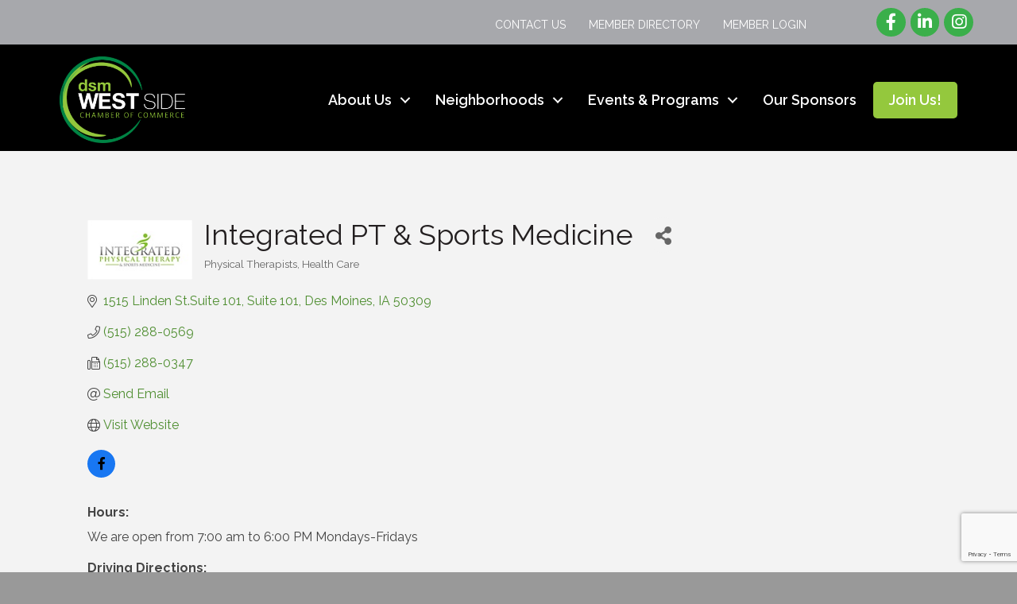

--- FILE ---
content_type: text/html; charset=utf-8
request_url: https://www.google.com/recaptcha/enterprise/anchor?ar=1&k=6LfI_T8rAAAAAMkWHrLP_GfSf3tLy9tKa839wcWa&co=aHR0cHM6Ly9tZW1iZXJzLmRzbXdlc3RzaWRlLm9yZzo0NDM.&hl=en&v=N67nZn4AqZkNcbeMu4prBgzg&size=invisible&anchor-ms=20000&execute-ms=30000&cb=2sjnxii4yrmv
body_size: 48694
content:
<!DOCTYPE HTML><html dir="ltr" lang="en"><head><meta http-equiv="Content-Type" content="text/html; charset=UTF-8">
<meta http-equiv="X-UA-Compatible" content="IE=edge">
<title>reCAPTCHA</title>
<style type="text/css">
/* cyrillic-ext */
@font-face {
  font-family: 'Roboto';
  font-style: normal;
  font-weight: 400;
  font-stretch: 100%;
  src: url(//fonts.gstatic.com/s/roboto/v48/KFO7CnqEu92Fr1ME7kSn66aGLdTylUAMa3GUBHMdazTgWw.woff2) format('woff2');
  unicode-range: U+0460-052F, U+1C80-1C8A, U+20B4, U+2DE0-2DFF, U+A640-A69F, U+FE2E-FE2F;
}
/* cyrillic */
@font-face {
  font-family: 'Roboto';
  font-style: normal;
  font-weight: 400;
  font-stretch: 100%;
  src: url(//fonts.gstatic.com/s/roboto/v48/KFO7CnqEu92Fr1ME7kSn66aGLdTylUAMa3iUBHMdazTgWw.woff2) format('woff2');
  unicode-range: U+0301, U+0400-045F, U+0490-0491, U+04B0-04B1, U+2116;
}
/* greek-ext */
@font-face {
  font-family: 'Roboto';
  font-style: normal;
  font-weight: 400;
  font-stretch: 100%;
  src: url(//fonts.gstatic.com/s/roboto/v48/KFO7CnqEu92Fr1ME7kSn66aGLdTylUAMa3CUBHMdazTgWw.woff2) format('woff2');
  unicode-range: U+1F00-1FFF;
}
/* greek */
@font-face {
  font-family: 'Roboto';
  font-style: normal;
  font-weight: 400;
  font-stretch: 100%;
  src: url(//fonts.gstatic.com/s/roboto/v48/KFO7CnqEu92Fr1ME7kSn66aGLdTylUAMa3-UBHMdazTgWw.woff2) format('woff2');
  unicode-range: U+0370-0377, U+037A-037F, U+0384-038A, U+038C, U+038E-03A1, U+03A3-03FF;
}
/* math */
@font-face {
  font-family: 'Roboto';
  font-style: normal;
  font-weight: 400;
  font-stretch: 100%;
  src: url(//fonts.gstatic.com/s/roboto/v48/KFO7CnqEu92Fr1ME7kSn66aGLdTylUAMawCUBHMdazTgWw.woff2) format('woff2');
  unicode-range: U+0302-0303, U+0305, U+0307-0308, U+0310, U+0312, U+0315, U+031A, U+0326-0327, U+032C, U+032F-0330, U+0332-0333, U+0338, U+033A, U+0346, U+034D, U+0391-03A1, U+03A3-03A9, U+03B1-03C9, U+03D1, U+03D5-03D6, U+03F0-03F1, U+03F4-03F5, U+2016-2017, U+2034-2038, U+203C, U+2040, U+2043, U+2047, U+2050, U+2057, U+205F, U+2070-2071, U+2074-208E, U+2090-209C, U+20D0-20DC, U+20E1, U+20E5-20EF, U+2100-2112, U+2114-2115, U+2117-2121, U+2123-214F, U+2190, U+2192, U+2194-21AE, U+21B0-21E5, U+21F1-21F2, U+21F4-2211, U+2213-2214, U+2216-22FF, U+2308-230B, U+2310, U+2319, U+231C-2321, U+2336-237A, U+237C, U+2395, U+239B-23B7, U+23D0, U+23DC-23E1, U+2474-2475, U+25AF, U+25B3, U+25B7, U+25BD, U+25C1, U+25CA, U+25CC, U+25FB, U+266D-266F, U+27C0-27FF, U+2900-2AFF, U+2B0E-2B11, U+2B30-2B4C, U+2BFE, U+3030, U+FF5B, U+FF5D, U+1D400-1D7FF, U+1EE00-1EEFF;
}
/* symbols */
@font-face {
  font-family: 'Roboto';
  font-style: normal;
  font-weight: 400;
  font-stretch: 100%;
  src: url(//fonts.gstatic.com/s/roboto/v48/KFO7CnqEu92Fr1ME7kSn66aGLdTylUAMaxKUBHMdazTgWw.woff2) format('woff2');
  unicode-range: U+0001-000C, U+000E-001F, U+007F-009F, U+20DD-20E0, U+20E2-20E4, U+2150-218F, U+2190, U+2192, U+2194-2199, U+21AF, U+21E6-21F0, U+21F3, U+2218-2219, U+2299, U+22C4-22C6, U+2300-243F, U+2440-244A, U+2460-24FF, U+25A0-27BF, U+2800-28FF, U+2921-2922, U+2981, U+29BF, U+29EB, U+2B00-2BFF, U+4DC0-4DFF, U+FFF9-FFFB, U+10140-1018E, U+10190-1019C, U+101A0, U+101D0-101FD, U+102E0-102FB, U+10E60-10E7E, U+1D2C0-1D2D3, U+1D2E0-1D37F, U+1F000-1F0FF, U+1F100-1F1AD, U+1F1E6-1F1FF, U+1F30D-1F30F, U+1F315, U+1F31C, U+1F31E, U+1F320-1F32C, U+1F336, U+1F378, U+1F37D, U+1F382, U+1F393-1F39F, U+1F3A7-1F3A8, U+1F3AC-1F3AF, U+1F3C2, U+1F3C4-1F3C6, U+1F3CA-1F3CE, U+1F3D4-1F3E0, U+1F3ED, U+1F3F1-1F3F3, U+1F3F5-1F3F7, U+1F408, U+1F415, U+1F41F, U+1F426, U+1F43F, U+1F441-1F442, U+1F444, U+1F446-1F449, U+1F44C-1F44E, U+1F453, U+1F46A, U+1F47D, U+1F4A3, U+1F4B0, U+1F4B3, U+1F4B9, U+1F4BB, U+1F4BF, U+1F4C8-1F4CB, U+1F4D6, U+1F4DA, U+1F4DF, U+1F4E3-1F4E6, U+1F4EA-1F4ED, U+1F4F7, U+1F4F9-1F4FB, U+1F4FD-1F4FE, U+1F503, U+1F507-1F50B, U+1F50D, U+1F512-1F513, U+1F53E-1F54A, U+1F54F-1F5FA, U+1F610, U+1F650-1F67F, U+1F687, U+1F68D, U+1F691, U+1F694, U+1F698, U+1F6AD, U+1F6B2, U+1F6B9-1F6BA, U+1F6BC, U+1F6C6-1F6CF, U+1F6D3-1F6D7, U+1F6E0-1F6EA, U+1F6F0-1F6F3, U+1F6F7-1F6FC, U+1F700-1F7FF, U+1F800-1F80B, U+1F810-1F847, U+1F850-1F859, U+1F860-1F887, U+1F890-1F8AD, U+1F8B0-1F8BB, U+1F8C0-1F8C1, U+1F900-1F90B, U+1F93B, U+1F946, U+1F984, U+1F996, U+1F9E9, U+1FA00-1FA6F, U+1FA70-1FA7C, U+1FA80-1FA89, U+1FA8F-1FAC6, U+1FACE-1FADC, U+1FADF-1FAE9, U+1FAF0-1FAF8, U+1FB00-1FBFF;
}
/* vietnamese */
@font-face {
  font-family: 'Roboto';
  font-style: normal;
  font-weight: 400;
  font-stretch: 100%;
  src: url(//fonts.gstatic.com/s/roboto/v48/KFO7CnqEu92Fr1ME7kSn66aGLdTylUAMa3OUBHMdazTgWw.woff2) format('woff2');
  unicode-range: U+0102-0103, U+0110-0111, U+0128-0129, U+0168-0169, U+01A0-01A1, U+01AF-01B0, U+0300-0301, U+0303-0304, U+0308-0309, U+0323, U+0329, U+1EA0-1EF9, U+20AB;
}
/* latin-ext */
@font-face {
  font-family: 'Roboto';
  font-style: normal;
  font-weight: 400;
  font-stretch: 100%;
  src: url(//fonts.gstatic.com/s/roboto/v48/KFO7CnqEu92Fr1ME7kSn66aGLdTylUAMa3KUBHMdazTgWw.woff2) format('woff2');
  unicode-range: U+0100-02BA, U+02BD-02C5, U+02C7-02CC, U+02CE-02D7, U+02DD-02FF, U+0304, U+0308, U+0329, U+1D00-1DBF, U+1E00-1E9F, U+1EF2-1EFF, U+2020, U+20A0-20AB, U+20AD-20C0, U+2113, U+2C60-2C7F, U+A720-A7FF;
}
/* latin */
@font-face {
  font-family: 'Roboto';
  font-style: normal;
  font-weight: 400;
  font-stretch: 100%;
  src: url(//fonts.gstatic.com/s/roboto/v48/KFO7CnqEu92Fr1ME7kSn66aGLdTylUAMa3yUBHMdazQ.woff2) format('woff2');
  unicode-range: U+0000-00FF, U+0131, U+0152-0153, U+02BB-02BC, U+02C6, U+02DA, U+02DC, U+0304, U+0308, U+0329, U+2000-206F, U+20AC, U+2122, U+2191, U+2193, U+2212, U+2215, U+FEFF, U+FFFD;
}
/* cyrillic-ext */
@font-face {
  font-family: 'Roboto';
  font-style: normal;
  font-weight: 500;
  font-stretch: 100%;
  src: url(//fonts.gstatic.com/s/roboto/v48/KFO7CnqEu92Fr1ME7kSn66aGLdTylUAMa3GUBHMdazTgWw.woff2) format('woff2');
  unicode-range: U+0460-052F, U+1C80-1C8A, U+20B4, U+2DE0-2DFF, U+A640-A69F, U+FE2E-FE2F;
}
/* cyrillic */
@font-face {
  font-family: 'Roboto';
  font-style: normal;
  font-weight: 500;
  font-stretch: 100%;
  src: url(//fonts.gstatic.com/s/roboto/v48/KFO7CnqEu92Fr1ME7kSn66aGLdTylUAMa3iUBHMdazTgWw.woff2) format('woff2');
  unicode-range: U+0301, U+0400-045F, U+0490-0491, U+04B0-04B1, U+2116;
}
/* greek-ext */
@font-face {
  font-family: 'Roboto';
  font-style: normal;
  font-weight: 500;
  font-stretch: 100%;
  src: url(//fonts.gstatic.com/s/roboto/v48/KFO7CnqEu92Fr1ME7kSn66aGLdTylUAMa3CUBHMdazTgWw.woff2) format('woff2');
  unicode-range: U+1F00-1FFF;
}
/* greek */
@font-face {
  font-family: 'Roboto';
  font-style: normal;
  font-weight: 500;
  font-stretch: 100%;
  src: url(//fonts.gstatic.com/s/roboto/v48/KFO7CnqEu92Fr1ME7kSn66aGLdTylUAMa3-UBHMdazTgWw.woff2) format('woff2');
  unicode-range: U+0370-0377, U+037A-037F, U+0384-038A, U+038C, U+038E-03A1, U+03A3-03FF;
}
/* math */
@font-face {
  font-family: 'Roboto';
  font-style: normal;
  font-weight: 500;
  font-stretch: 100%;
  src: url(//fonts.gstatic.com/s/roboto/v48/KFO7CnqEu92Fr1ME7kSn66aGLdTylUAMawCUBHMdazTgWw.woff2) format('woff2');
  unicode-range: U+0302-0303, U+0305, U+0307-0308, U+0310, U+0312, U+0315, U+031A, U+0326-0327, U+032C, U+032F-0330, U+0332-0333, U+0338, U+033A, U+0346, U+034D, U+0391-03A1, U+03A3-03A9, U+03B1-03C9, U+03D1, U+03D5-03D6, U+03F0-03F1, U+03F4-03F5, U+2016-2017, U+2034-2038, U+203C, U+2040, U+2043, U+2047, U+2050, U+2057, U+205F, U+2070-2071, U+2074-208E, U+2090-209C, U+20D0-20DC, U+20E1, U+20E5-20EF, U+2100-2112, U+2114-2115, U+2117-2121, U+2123-214F, U+2190, U+2192, U+2194-21AE, U+21B0-21E5, U+21F1-21F2, U+21F4-2211, U+2213-2214, U+2216-22FF, U+2308-230B, U+2310, U+2319, U+231C-2321, U+2336-237A, U+237C, U+2395, U+239B-23B7, U+23D0, U+23DC-23E1, U+2474-2475, U+25AF, U+25B3, U+25B7, U+25BD, U+25C1, U+25CA, U+25CC, U+25FB, U+266D-266F, U+27C0-27FF, U+2900-2AFF, U+2B0E-2B11, U+2B30-2B4C, U+2BFE, U+3030, U+FF5B, U+FF5D, U+1D400-1D7FF, U+1EE00-1EEFF;
}
/* symbols */
@font-face {
  font-family: 'Roboto';
  font-style: normal;
  font-weight: 500;
  font-stretch: 100%;
  src: url(//fonts.gstatic.com/s/roboto/v48/KFO7CnqEu92Fr1ME7kSn66aGLdTylUAMaxKUBHMdazTgWw.woff2) format('woff2');
  unicode-range: U+0001-000C, U+000E-001F, U+007F-009F, U+20DD-20E0, U+20E2-20E4, U+2150-218F, U+2190, U+2192, U+2194-2199, U+21AF, U+21E6-21F0, U+21F3, U+2218-2219, U+2299, U+22C4-22C6, U+2300-243F, U+2440-244A, U+2460-24FF, U+25A0-27BF, U+2800-28FF, U+2921-2922, U+2981, U+29BF, U+29EB, U+2B00-2BFF, U+4DC0-4DFF, U+FFF9-FFFB, U+10140-1018E, U+10190-1019C, U+101A0, U+101D0-101FD, U+102E0-102FB, U+10E60-10E7E, U+1D2C0-1D2D3, U+1D2E0-1D37F, U+1F000-1F0FF, U+1F100-1F1AD, U+1F1E6-1F1FF, U+1F30D-1F30F, U+1F315, U+1F31C, U+1F31E, U+1F320-1F32C, U+1F336, U+1F378, U+1F37D, U+1F382, U+1F393-1F39F, U+1F3A7-1F3A8, U+1F3AC-1F3AF, U+1F3C2, U+1F3C4-1F3C6, U+1F3CA-1F3CE, U+1F3D4-1F3E0, U+1F3ED, U+1F3F1-1F3F3, U+1F3F5-1F3F7, U+1F408, U+1F415, U+1F41F, U+1F426, U+1F43F, U+1F441-1F442, U+1F444, U+1F446-1F449, U+1F44C-1F44E, U+1F453, U+1F46A, U+1F47D, U+1F4A3, U+1F4B0, U+1F4B3, U+1F4B9, U+1F4BB, U+1F4BF, U+1F4C8-1F4CB, U+1F4D6, U+1F4DA, U+1F4DF, U+1F4E3-1F4E6, U+1F4EA-1F4ED, U+1F4F7, U+1F4F9-1F4FB, U+1F4FD-1F4FE, U+1F503, U+1F507-1F50B, U+1F50D, U+1F512-1F513, U+1F53E-1F54A, U+1F54F-1F5FA, U+1F610, U+1F650-1F67F, U+1F687, U+1F68D, U+1F691, U+1F694, U+1F698, U+1F6AD, U+1F6B2, U+1F6B9-1F6BA, U+1F6BC, U+1F6C6-1F6CF, U+1F6D3-1F6D7, U+1F6E0-1F6EA, U+1F6F0-1F6F3, U+1F6F7-1F6FC, U+1F700-1F7FF, U+1F800-1F80B, U+1F810-1F847, U+1F850-1F859, U+1F860-1F887, U+1F890-1F8AD, U+1F8B0-1F8BB, U+1F8C0-1F8C1, U+1F900-1F90B, U+1F93B, U+1F946, U+1F984, U+1F996, U+1F9E9, U+1FA00-1FA6F, U+1FA70-1FA7C, U+1FA80-1FA89, U+1FA8F-1FAC6, U+1FACE-1FADC, U+1FADF-1FAE9, U+1FAF0-1FAF8, U+1FB00-1FBFF;
}
/* vietnamese */
@font-face {
  font-family: 'Roboto';
  font-style: normal;
  font-weight: 500;
  font-stretch: 100%;
  src: url(//fonts.gstatic.com/s/roboto/v48/KFO7CnqEu92Fr1ME7kSn66aGLdTylUAMa3OUBHMdazTgWw.woff2) format('woff2');
  unicode-range: U+0102-0103, U+0110-0111, U+0128-0129, U+0168-0169, U+01A0-01A1, U+01AF-01B0, U+0300-0301, U+0303-0304, U+0308-0309, U+0323, U+0329, U+1EA0-1EF9, U+20AB;
}
/* latin-ext */
@font-face {
  font-family: 'Roboto';
  font-style: normal;
  font-weight: 500;
  font-stretch: 100%;
  src: url(//fonts.gstatic.com/s/roboto/v48/KFO7CnqEu92Fr1ME7kSn66aGLdTylUAMa3KUBHMdazTgWw.woff2) format('woff2');
  unicode-range: U+0100-02BA, U+02BD-02C5, U+02C7-02CC, U+02CE-02D7, U+02DD-02FF, U+0304, U+0308, U+0329, U+1D00-1DBF, U+1E00-1E9F, U+1EF2-1EFF, U+2020, U+20A0-20AB, U+20AD-20C0, U+2113, U+2C60-2C7F, U+A720-A7FF;
}
/* latin */
@font-face {
  font-family: 'Roboto';
  font-style: normal;
  font-weight: 500;
  font-stretch: 100%;
  src: url(//fonts.gstatic.com/s/roboto/v48/KFO7CnqEu92Fr1ME7kSn66aGLdTylUAMa3yUBHMdazQ.woff2) format('woff2');
  unicode-range: U+0000-00FF, U+0131, U+0152-0153, U+02BB-02BC, U+02C6, U+02DA, U+02DC, U+0304, U+0308, U+0329, U+2000-206F, U+20AC, U+2122, U+2191, U+2193, U+2212, U+2215, U+FEFF, U+FFFD;
}
/* cyrillic-ext */
@font-face {
  font-family: 'Roboto';
  font-style: normal;
  font-weight: 900;
  font-stretch: 100%;
  src: url(//fonts.gstatic.com/s/roboto/v48/KFO7CnqEu92Fr1ME7kSn66aGLdTylUAMa3GUBHMdazTgWw.woff2) format('woff2');
  unicode-range: U+0460-052F, U+1C80-1C8A, U+20B4, U+2DE0-2DFF, U+A640-A69F, U+FE2E-FE2F;
}
/* cyrillic */
@font-face {
  font-family: 'Roboto';
  font-style: normal;
  font-weight: 900;
  font-stretch: 100%;
  src: url(//fonts.gstatic.com/s/roboto/v48/KFO7CnqEu92Fr1ME7kSn66aGLdTylUAMa3iUBHMdazTgWw.woff2) format('woff2');
  unicode-range: U+0301, U+0400-045F, U+0490-0491, U+04B0-04B1, U+2116;
}
/* greek-ext */
@font-face {
  font-family: 'Roboto';
  font-style: normal;
  font-weight: 900;
  font-stretch: 100%;
  src: url(//fonts.gstatic.com/s/roboto/v48/KFO7CnqEu92Fr1ME7kSn66aGLdTylUAMa3CUBHMdazTgWw.woff2) format('woff2');
  unicode-range: U+1F00-1FFF;
}
/* greek */
@font-face {
  font-family: 'Roboto';
  font-style: normal;
  font-weight: 900;
  font-stretch: 100%;
  src: url(//fonts.gstatic.com/s/roboto/v48/KFO7CnqEu92Fr1ME7kSn66aGLdTylUAMa3-UBHMdazTgWw.woff2) format('woff2');
  unicode-range: U+0370-0377, U+037A-037F, U+0384-038A, U+038C, U+038E-03A1, U+03A3-03FF;
}
/* math */
@font-face {
  font-family: 'Roboto';
  font-style: normal;
  font-weight: 900;
  font-stretch: 100%;
  src: url(//fonts.gstatic.com/s/roboto/v48/KFO7CnqEu92Fr1ME7kSn66aGLdTylUAMawCUBHMdazTgWw.woff2) format('woff2');
  unicode-range: U+0302-0303, U+0305, U+0307-0308, U+0310, U+0312, U+0315, U+031A, U+0326-0327, U+032C, U+032F-0330, U+0332-0333, U+0338, U+033A, U+0346, U+034D, U+0391-03A1, U+03A3-03A9, U+03B1-03C9, U+03D1, U+03D5-03D6, U+03F0-03F1, U+03F4-03F5, U+2016-2017, U+2034-2038, U+203C, U+2040, U+2043, U+2047, U+2050, U+2057, U+205F, U+2070-2071, U+2074-208E, U+2090-209C, U+20D0-20DC, U+20E1, U+20E5-20EF, U+2100-2112, U+2114-2115, U+2117-2121, U+2123-214F, U+2190, U+2192, U+2194-21AE, U+21B0-21E5, U+21F1-21F2, U+21F4-2211, U+2213-2214, U+2216-22FF, U+2308-230B, U+2310, U+2319, U+231C-2321, U+2336-237A, U+237C, U+2395, U+239B-23B7, U+23D0, U+23DC-23E1, U+2474-2475, U+25AF, U+25B3, U+25B7, U+25BD, U+25C1, U+25CA, U+25CC, U+25FB, U+266D-266F, U+27C0-27FF, U+2900-2AFF, U+2B0E-2B11, U+2B30-2B4C, U+2BFE, U+3030, U+FF5B, U+FF5D, U+1D400-1D7FF, U+1EE00-1EEFF;
}
/* symbols */
@font-face {
  font-family: 'Roboto';
  font-style: normal;
  font-weight: 900;
  font-stretch: 100%;
  src: url(//fonts.gstatic.com/s/roboto/v48/KFO7CnqEu92Fr1ME7kSn66aGLdTylUAMaxKUBHMdazTgWw.woff2) format('woff2');
  unicode-range: U+0001-000C, U+000E-001F, U+007F-009F, U+20DD-20E0, U+20E2-20E4, U+2150-218F, U+2190, U+2192, U+2194-2199, U+21AF, U+21E6-21F0, U+21F3, U+2218-2219, U+2299, U+22C4-22C6, U+2300-243F, U+2440-244A, U+2460-24FF, U+25A0-27BF, U+2800-28FF, U+2921-2922, U+2981, U+29BF, U+29EB, U+2B00-2BFF, U+4DC0-4DFF, U+FFF9-FFFB, U+10140-1018E, U+10190-1019C, U+101A0, U+101D0-101FD, U+102E0-102FB, U+10E60-10E7E, U+1D2C0-1D2D3, U+1D2E0-1D37F, U+1F000-1F0FF, U+1F100-1F1AD, U+1F1E6-1F1FF, U+1F30D-1F30F, U+1F315, U+1F31C, U+1F31E, U+1F320-1F32C, U+1F336, U+1F378, U+1F37D, U+1F382, U+1F393-1F39F, U+1F3A7-1F3A8, U+1F3AC-1F3AF, U+1F3C2, U+1F3C4-1F3C6, U+1F3CA-1F3CE, U+1F3D4-1F3E0, U+1F3ED, U+1F3F1-1F3F3, U+1F3F5-1F3F7, U+1F408, U+1F415, U+1F41F, U+1F426, U+1F43F, U+1F441-1F442, U+1F444, U+1F446-1F449, U+1F44C-1F44E, U+1F453, U+1F46A, U+1F47D, U+1F4A3, U+1F4B0, U+1F4B3, U+1F4B9, U+1F4BB, U+1F4BF, U+1F4C8-1F4CB, U+1F4D6, U+1F4DA, U+1F4DF, U+1F4E3-1F4E6, U+1F4EA-1F4ED, U+1F4F7, U+1F4F9-1F4FB, U+1F4FD-1F4FE, U+1F503, U+1F507-1F50B, U+1F50D, U+1F512-1F513, U+1F53E-1F54A, U+1F54F-1F5FA, U+1F610, U+1F650-1F67F, U+1F687, U+1F68D, U+1F691, U+1F694, U+1F698, U+1F6AD, U+1F6B2, U+1F6B9-1F6BA, U+1F6BC, U+1F6C6-1F6CF, U+1F6D3-1F6D7, U+1F6E0-1F6EA, U+1F6F0-1F6F3, U+1F6F7-1F6FC, U+1F700-1F7FF, U+1F800-1F80B, U+1F810-1F847, U+1F850-1F859, U+1F860-1F887, U+1F890-1F8AD, U+1F8B0-1F8BB, U+1F8C0-1F8C1, U+1F900-1F90B, U+1F93B, U+1F946, U+1F984, U+1F996, U+1F9E9, U+1FA00-1FA6F, U+1FA70-1FA7C, U+1FA80-1FA89, U+1FA8F-1FAC6, U+1FACE-1FADC, U+1FADF-1FAE9, U+1FAF0-1FAF8, U+1FB00-1FBFF;
}
/* vietnamese */
@font-face {
  font-family: 'Roboto';
  font-style: normal;
  font-weight: 900;
  font-stretch: 100%;
  src: url(//fonts.gstatic.com/s/roboto/v48/KFO7CnqEu92Fr1ME7kSn66aGLdTylUAMa3OUBHMdazTgWw.woff2) format('woff2');
  unicode-range: U+0102-0103, U+0110-0111, U+0128-0129, U+0168-0169, U+01A0-01A1, U+01AF-01B0, U+0300-0301, U+0303-0304, U+0308-0309, U+0323, U+0329, U+1EA0-1EF9, U+20AB;
}
/* latin-ext */
@font-face {
  font-family: 'Roboto';
  font-style: normal;
  font-weight: 900;
  font-stretch: 100%;
  src: url(//fonts.gstatic.com/s/roboto/v48/KFO7CnqEu92Fr1ME7kSn66aGLdTylUAMa3KUBHMdazTgWw.woff2) format('woff2');
  unicode-range: U+0100-02BA, U+02BD-02C5, U+02C7-02CC, U+02CE-02D7, U+02DD-02FF, U+0304, U+0308, U+0329, U+1D00-1DBF, U+1E00-1E9F, U+1EF2-1EFF, U+2020, U+20A0-20AB, U+20AD-20C0, U+2113, U+2C60-2C7F, U+A720-A7FF;
}
/* latin */
@font-face {
  font-family: 'Roboto';
  font-style: normal;
  font-weight: 900;
  font-stretch: 100%;
  src: url(//fonts.gstatic.com/s/roboto/v48/KFO7CnqEu92Fr1ME7kSn66aGLdTylUAMa3yUBHMdazQ.woff2) format('woff2');
  unicode-range: U+0000-00FF, U+0131, U+0152-0153, U+02BB-02BC, U+02C6, U+02DA, U+02DC, U+0304, U+0308, U+0329, U+2000-206F, U+20AC, U+2122, U+2191, U+2193, U+2212, U+2215, U+FEFF, U+FFFD;
}

</style>
<link rel="stylesheet" type="text/css" href="https://www.gstatic.com/recaptcha/releases/N67nZn4AqZkNcbeMu4prBgzg/styles__ltr.css">
<script nonce="9219tUWt6JkyOrFCp3Wc5Q" type="text/javascript">window['__recaptcha_api'] = 'https://www.google.com/recaptcha/enterprise/';</script>
<script type="text/javascript" src="https://www.gstatic.com/recaptcha/releases/N67nZn4AqZkNcbeMu4prBgzg/recaptcha__en.js" nonce="9219tUWt6JkyOrFCp3Wc5Q">
      
    </script></head>
<body><div id="rc-anchor-alert" class="rc-anchor-alert"></div>
<input type="hidden" id="recaptcha-token" value="[base64]">
<script type="text/javascript" nonce="9219tUWt6JkyOrFCp3Wc5Q">
      recaptcha.anchor.Main.init("[\x22ainput\x22,[\x22bgdata\x22,\x22\x22,\[base64]/[base64]/[base64]/[base64]/[base64]/UltsKytdPUU6KEU8MjA0OD9SW2wrK109RT4+NnwxOTI6KChFJjY0NTEyKT09NTUyOTYmJk0rMTxjLmxlbmd0aCYmKGMuY2hhckNvZGVBdChNKzEpJjY0NTEyKT09NTYzMjA/[base64]/[base64]/[base64]/[base64]/[base64]/[base64]/[base64]\x22,\[base64]\\u003d\x22,\x22w79Gw605d8KswovDugDDiEU0fXNbwrTCkTrDgiXCoR1pwqHCqBLCrUsRw6c/[base64]/CqsO6VAvClFHColMFwqvDtcKvPsKHbMKFw59RwpzDuMOzwq8rw5XCs8KPw53CnyLDsUBuUsO/[base64]/Ci2PDvsO1FVF+woXCtUMPAsKjacOywqjCtMOvw7HDpnfCssK/dX4yw4jDrknCqlPDtGjDu8KswrM1woTCk8Opwr1ZXDZTCsOwXlcHwoPCkRF5USFhSMOKScOuwp/DniwtwpHDjwJ6w6rDusOnwptVwprCpnTCi1bCtsK3QcKHK8OPw7oCwoZrwqXCgMO5e1BWXSPChcK9w45Cw53ClAItw7FGIMKGwrDDvsKyAMK1wpjDjcK/w4M2w6xqNHJLwpEVEzXCl1zDusO9CF3CrUjDsxNnH8OtwqDDjVoPwoHCqsKEP19Lw5PDsMOOdcKbMyHDrxPCjB48wplNbD/CgcO1w4QuVk7DpRfDhMOwO2TDh8KgBj9aEcK7PR54wrnDvMOwX2sxw4hvQBsUw7k+DzbDgsKDwpwMJcOLw6bCpcOEADbCpMO8w6PDkS/[base64]/ClcKsVMKCwoshw5nDu8ObFQXCsW3CoVfCjVLCmsO0QsOvSsKVa1/DnMKzw5XCicOzasK0w7XDhcOnT8KdPMKHOcOCw6ddVsOOJMOkw7DCn8KnwpAuwqVhwosQw5MQw7LDlMKJw7XCm8KKTigUJA1zblJ6wrkWw73DusOUw6XCmk/Ck8OjcjkfwqpVInQlw5teR0jDpj3Cnxsswpxyw7UUwpd8w68Hwq7DnSNmf8OCw5TDry9bwpHCk2XDqcKDYcK0w57DjMKNwqXDrMOvw7HDth3Cvkh1w4PCthRdO8Ocw6wZwqDCog7CksKEdMK2woDDoMODCMO0wqB/[base64]/DicOiwobCinV8wq/CisK7GMOwwpzDucOhw5tsw7rCosK0w4gywo7Cm8OlwqItw6jCmUQrwobCrMKXw6RXw5Qhw6QFAMOscTrDqDTDm8KfwrAvwrvCuMOcfnvClsKEw6zCqkNuH8KVw5RLw6jCp8KtR8KHIAnCrRrClFHDukkdN8KyKiLCqMKnwpVwwrAYdMK1wo/CqyzDqcOiK13CkXc8BsKhbcKZZXrChRPDryPDjkR+XsK6wr/DsRx4HGRIWx5uA3Rlw445IAzDgV7Dl8K8w7DChkASaFDDgRQ5PFPCtsO5wrg/asOSC3ZIw6FBXksnwpjDtcOEw6fCvgAEwppsUz0fwowmw4DCnhxfwoVSZMKEwqbDoMKTwr4fw65FBMKYwqrDn8KHB8O/w4TDkyHDhxPCr8O9w4zDnEg2bD5kwqTCjQfDp8KPUHzChBwQw7DDmVbDvw0sw5QKwoXDjMObw4VLw5fDtVLDmcKkwqZhHAULw6o2d8Kgwq/CgWHDuhbDiiDDqMK9w7J3wrPCg8KJwqHCq2JebMKUw57Dh8KNw4NHC0bDq8KywrQ9d8O/w7zCisOzw7fCsMKew5/Dh1bDq8KswpUjw4xYw4QGI8OUScKUwottN8KVw6bCqsOqw6U3XB05WDvDtG/[base64]/DuSbCmMKNw78aw7HDh8OPeMOXKsKOY8KSc8ODwr0hQsOFOUkwVsKJw4HCmMORwoPDpcKAw5fCjMO2CWdNBnfCp8OaO00UVjI0fzd0w6vCgMKgNzHCn8O3GHjCnHRqwp0yw6TCg8KDw5VgMcO/wo0HdArCt8O8w61nDzDDrVpfw5jCvcOywrDCuRvCk1XDh8Kcwps4w5srfjYDw6TCmCfCvsKvw6Jiw47CpsOQaMOqwrJqwoxswrrCtVvDgcOIOlzDpsOQw6TDu8Onc8KIw5tEwpoAV0odLz9hH3/DpWhgw4kCw67Dl8KCw6fCs8K4K8OIw6xRbMKaBMOlw6DCpHdIIQbCjiLDrhzDksK5wovDtsOkwpBYw5MMfAHDqCXCkG7CtDTDmsOqw51cMsK4wrRgZsOTGsOGLMOkw7XCmsKTw6pXwqxpw5jDqBU3w4YDwqfDgyFYXcOqaMOxw7HDj8KAdh8iwo/DqCBJdTVsOyPDl8KLSsKCTC0sHsOHd8KYw6rDpcOCw4jDpMKdTUfCrsOuV8OPw4zDvsOsJmLDnx5xworDpsKLGiLCscOXw5nCh1XCosK9RcO2aMKrd8KWw7vDnMO/GsOGw5dmw4xEeMOmw6hpw6oPT3FAwoBTw7PDkcO+wrl9wq7Cl8OvwpwCw7zDnXDCkcOIwp7DkDsfO8KiwqXDu0IWwp97ZsKmw5E0KsKWCANpw7w+XsOXSkscwqUxwrtdwrF8MDd9MEXDlMOtQF/[base64]/CgwfCrMOaw7Y2Khd5MsK+KQPDl8KDwoYVSjbCqjIAw5zDjcOnfcOZOwLDtSQ+w5pFwqgOLsOfJcOswqHCuMOYwp5gPTlaNHDDqh7DjgjDq8OmwocsQMK+w5nDh3cpYVbDvkHDo8Kpw7/Dvzoow6XCg8KEE8O6NmMAw5XCjG8vwqxvUsOuwoPCqFXChcK+woIQQcKNwpLCgVvDpnHCm8KkIXd/[base64]/McOdC1vCrcO/J8OkGQLCmcKAwpoEwqEDJcKhwofDjwUgw6nDvsOWBgjCgjYXw7VEw47DrsO7w4VrwqbDi2BXwpgEwptOTn7DkcK+A8OKFcKtF8KjIcOrK11WNxhYey7CvMOTw57CrGVlwr5/w5fDncOjdcKiwqvClHYZwoV4DHXDrT7CmzYxw7F5DwTDvgQswp9xw5t5AcK6RHAIw6wvRcOAOV4/[base64]/[base64]/wrksY17Ck8Ohwr7DvMOXXcKBFXDCvMKLfBRqw4oISx/Dlg/Cs3w/NsK9TXTDolrCvcKgwrXCusKqbDk9worCrMO/wo4Zw4gLw5vDkivCucKkw7FHw4VVw6FywoBvP8KxN2fDucOkwrfCosOGOMKYw6XDom0VaMONW0rDjFlNcsKcI8OPw4J/XlpZwq8ZwofDgcOeXCLDgsKEJ8KhGsOow6bDnjVxWMOowpZgTi7Dtx/[base64]/[base64]/wrPChUNmwpvDjcO5w7Q+ew9aOcOCTxBkwpFoBMKZworCjcOMw65JwojCg0YzwqZqwqcKMTY2Y8OqDHfCviTCmMODwoYWw49gwo59XlIlRcK3LivCkMKLUcKvKU1baQ/DsFpLwp/[base64]/wrnCmDJ3w4nCk8Kgwp5ywo/[base64]/[base64]/[base64]/Ci1k2wq/[base64]/YAfCgcODGcKxDcKrHMKNHcK/wpMEw5wBUDMfSWE3w4DDlkbDj2REwobCrsO3ZyQ9NQTDm8K/HSdWGsKRDznCocKkIyQew6VywpnCtcKZVUPCtG/DlsKUwprDmcKGZxfChGbCtVrCmsOlMALDjD0lHArDshwSw4jDgMOJQxXDgx58w4TCk8Kgw4rCj8KdTHJKdC8tBMKNwp9jO8OSPWRnwq05w6bDlhDDmsOww588aVoDwrhFw4Jiw7/DqU7DqMOYw7U9wrQPw4jDqG9CHEXDmjrClzN5fSFEVcKkwo5lV8OIwprCqsKuGsOawqXCi8OoPQhJEA/[base64]/DqGrDsiIqwrgGw4BbWsKmLHUwNsKXw4zCiMO1w7fCjHh6w5YZWMK9U8OfVk/Crkhcw5RycnTCsijCtsOrw6DCpE5saRLDrixlVMOTwqlFHw9/W00WSG9nF27CmVbCuMKsLw3DtVbCnCfCrRvCp0zDqBLCmh7DtsOGMcKdPWjDusOdGBYUQSwBSRPCuD4oQUl9UcKuw6/Dr8OBSsOGQcOeEMKMJAVWIixgw5LCgsKzJ05Xwo/[base64]/MsK5c8KIAVdvBQQPw4fDl8OPw6R2wo7DrmwWwps7wrPCtXfCiBVkwr7Dhw7Cs8KtVDcCXBrCpMOvdcO3wrNlTsKPwobChB3Cq8KCOsOFIx/DjSg+wpPCpg/DiCVqQcKBwq/Drw/Cm8OpAcKqXGlcdcKsw6EnKAfCqwfCk19BPcKZE8Oow5PDhh3Ds8OdbC3Ds2zCqF88ZMKNwonDgx/DnBXDl03ClWfCj2jCl0ExGBXCssO6M8Kzwr7DhcOFDQZAw7TDnMOfw7cqTFJLNMKxwp5qd8Oww7Zvw5DCmsKmH1sgwrrCuAchw6fDgQNywo0PwqtWbGzCjsKVw7vCr8K7bi/CuHnCrMKTIcO5w5plWk3ClVDDo0A4MMOkw5lVScKJLFLCn1rDgDxBw68TLDPDiMKJwpBowqXDl2nDi39XFSl7E8OpcXcdwrdTaMOAw7Nzw4ROWRs0w5sjw4XDgMO1EsO2w63Cng3DrVguZmHDt8KIDBZcw73CnxLCoMKswpgkZT/DjMOyGWnCl8OURSgpLsKfScOQw5ZMS27DosOZw5rDmzDDs8O+JMKqN8KqWMOnISIdDMOUwo/CtQV0wogGVAvDlhjDoGnChsONDgsaw7rDi8OFwqjDvsOnwrkIwrUFw4QlwqFFw706wqHDt8OWw6d8wog8dGfCjMKAwoc0wpVDw7VqN8ODFcKfw4LDicO8w7UacVHCqMObwoLCr1/DmsOaw6bCtMO/[base64]/CjMO1w4FhTVVKw4Yxw5psSsOsw48wBm/[base64]/DoWYMwqXCocK7wqQoC8OCw5QIA8KHwqMfKMKGwr/CqMKObcO5G8K1w4bCgkTDkcKCw7crb8OsOsKtZcONw7bCo8OIIcOJdUzDjhY9wrp5w5HDu8K/GcOgHcOvFsO/Dm0kSwzCuzLDlcKDCxIRw65rw7vCj1JxEy3CtRdUSMOFa8Odw6jDosODwrHCmgjDi1rDr0tsw6XCpTDCssOcw53DmRnDl8KBwoVEw5tIw6Mcw4hpMSnCmBfDv2Ubw6XChgZyM8OawrccwpB/LsKrw6HCjcOEAsKfwq/DnzHCs2fChCzDrsKuCw0hwqFTSlxdwqfDsG03ICnCpcKeH8K1M2zDlsO6ScKuYsK0fQbDt3/Cu8OtfFYrYMOgM8KRwq3DgW7DvGsVwoXDi8OCXcOew5PCmnzDqsOOw6vCsMKRKsOpwrfDmTVXw6ZCDsK0w7HDq1JARl/DrStMw4HCgMKJWMOjw67CgMONEsOkwqdTQsKwM8KfI8K1SVwEwqE6wqg7wokPwp/DnEhkwo5jd3rCvG41wqDDmsOqGV8GQyAqewbDl8KjwqrCowMrw7EiPEkuGFEhwqgvSgYjOEITOULChDYcw7jDqizCvMKEw5PCpXQ4C2MDwqTDllDCn8Ozw5Fjw7IZw7rDi8KTw4chSxvCqMKHwpQ5wrxTwr/CucK+w47DrFdlTSNIw55TOHAffnDDgMK4wqgrU21pIE8PwrvDj2zDuXPDsAjCihnDsMKpGTwkw7HDhD4Hw7fCmcOIUWjDmcOEK8Oswq5FHsKSw5tLOEDDqV/Dj3DDqEtCwq1Tw5IJesKhw4g/[base64]/DncKFMi3CscOpdsK8RBLDrMKEw6fCnlsXdcO4w4LCpQlqw6p1wrbCk1MFw4siQyx1c8O8wq5Tw4Vnw5YPF39/w5wvwoZgEHwuD8OVw63Dokxrw6tnZz08bU3DosKBw7F2IcOENcOfa8OGKcKWw7TCkRIHwofCgsKJGsKNw7UJIMKtSSJ+JWFvwq5BwpJaGsOlCX7DmzoQMMO1wqLCisKUw6oRXAzDu8O0EEdNNMO7wp/[base64]/w4hvwpgawqzCpgwAfcK+bUNIwoDDosOEwppZw4p9w5TDnTwQb8KIOsO6E20ODEF0C1URQhLCtQXDvVfCucKCwr1yw4LDsMOcA1w/[base64]/DvMKUPlpfE3Emd8OhEnwHw5JRGcO8w77Ck0pEE3TCvy3DuxUVf8O6wrdiVkQRaS7ChcKvw6khKsKxYMOGTjJxw6UNwpvCojbCp8K6w53DqMKaw5XDgwsfwrXCrHs1wpvDpMKmQsKQw7PChMKdcG/DvsKNVcOpB8KDw5NkEcOSc2bDjcK1CTDDo8OzwrbDksKHZsO7w7PDp3vDh8KZaMO5wpMVLxvCi8OQGsOrwodrwq1YwrYVMMKlDHdqw44pw61ZGsOhw4vDg1lZT8KvGXVew4bDmcKZwoIxw4sRw5ofwojCr8K/FsO2P8O9wo5Sw73CrEnCk8OHCUNLVcOHO8KdUAF6ZEvCusOoZMKUw4x2McKzwqVAwr8PwpFvXsOWwr/[base64]/[base64]/CpMKuOGrCv8Kxw4V9w6bDrWwAwrNUwq/CvhRbwrjDumJDwrvCrsKxCQ8MIMKDw5BuDWPDpXTDpsKnwrxgwqTCqAjCscOMw7hTJB4Jw4hYwrrCo8K0AcKDwqTCtcOhwqwEwoTDn8OCwpFLc8K6wrULw5DCkS4HCFsHw5DDlCcRw7HCjMKiNMOiwrh/IMOwWsOhwpQAwpzDucK4wq3DhQfCkQvDtAnChg/CgsOeWEjDtMOdw5hhfXPDpzDChm3DnjfDlwg4wqTCv8KnI18Yw5Inw5jDiMO1wrkSIcKDAMKtw6oZwrF4d8Kcw4/DgMO1w4RTa8KoZFDCkmzDlsKQZA/CtxxgXMOOw5oKwonDmMK3IAXCng8dP8KWdcKyFRsYw741NsOrOcOOecOuwq9pwr5cSMOLwpQ2JQ4rwpp1T8KKwrBLw6F0w5bCq1xjWcOLwoIlw7oQw6bCssOWwozCg8O/[base64]/DgzLCg8OCTsORwoszAHbCoRPCo8O7w4zCjcKkw5/Ch0DCtcOywq0LEMK8fcK3C2MNw5V0w4YRcmtuLcOdZmTDij/DscKqFRTCl2zDt2QeTsOAwq/[base64]/wqogOXMVw5wbwqXDhMKuwoIhVDjCszrDgsKbwpJywrVAwr/ClSBKDsO0YhJlw7zDjlXDhsOHw61Nwp3Cl8OsP1hyZMOBwqbDjsK3M8O5w4ZPw5kPw7cbOcKsw4HDm8OMwo7CtsOqwr4iIsKyNmrCunFowoEOw6RLNcOaKjlgRgTCq8K1VjlOWkslwq8fwqzCqiLCgEJ8wrEiHcKMXsOOwoUSEMOFFHhEw5jCssKRLcOLwoTDpW1/AsKGw7bDmsOVUDDDncO7UMOGw73Do8K2J8OcS8OfwoTDoUoNw4lOwpHCsTxiQMKUFDBuw5fDqTXCo8O/JsONS8OlwozClsKOTcO0wpXDpMOlw5JFI2FWwpvCkMKSwrdMeMO6KsK/wrVBJ8KXwrd0wrnCicOmI8KOw63CqsK3UXbDiDzCpsK9w4zCr8O2cFV/[base64]/CrwrCr2DDlMO2BxTCtAHClMKlw5NmwonDnMKJWMKbwq0aLA92wqfDusKAQjRMDcO4W8OdC0LCjcOawrVoPMOTHSwuw4XCuMO+YcO2w5nCsW/CimkKfAwLfnTDlMKhwoXCkE0GbsODM8ONw6LDhsOKMcOqw5QjIMOTwpEBwpoPwpHCmMK/TsKVwonDmcKXIMOow4vDm8OYw6LDqAnDlzZlwrdkFMKawpXCssKkTsKcw7vDj8OSJwI+w4PDrsOxP8KrY8OVwoNQUMK8GcONwop+L8OFB2sOw4XCgcO7EmxpCcOxw5fDsR5KCm7ChMOSRMOUeHJXeVXDj8KpHgBBZmE+AcKnQn/DjMOkasKzGcOxwpzCiMOqWz3DsU5Nw5fDoMOGwqzCkMOWblbDlWTDisKZwpc1QVjCgsOgw5/DnsKBJMK0w4V/C3/Co3sRDhTDosO0ERvDqHzDuSxhwpFrcjjCsGgLw5vDkQopw7fCjcO6w4fCkgfDkMKXw49ywpnDkcObw6k9w4t8wpPDmw3CqcO/FGMufsKQOAwdGcO0wp/[base64]/CjxleGcOzwpxdUMKNw7lPwp8Yw4YDwpI4dMK5wrrCicKQwqzDr8K+DEPDokzDi1bDmzdFwq7Co3IFOsKBw6VrPsK8GTh6XhRHIsOEwqTDvMKlw6TCs8KmecObNUdiAcKoIig2w4rDv8KPwp/CrsOUwq8lw4pSAMOnwpHDqBvDoGEGw51Ew6dWw7jCik1RUkxjwrYGw7fDtMKGNhQmdsKlw7AmKTNCwq9gwoYsM1cowp/Cq1/DsGo1R8KRYy7CtMO4amlyKxrDiMOVwrzCoxkEScOvwqvCghdrIQvDjQnDjU0FwpBMLcKDw7XCmsKVADo+w43CqQXCrxx/[base64]/wolxw5LChGjChUHCi3gfwobCmUh0w7hUKWfCsEjCv8OTFcOfZx4RYsKNR8OhMnXDhDrCi8KtWD7DncOLwrzCowkFfMOdbMOLw4Aie8OIw5/CrBMZw6zCs8OsGhnDnTzCucKHw4vDswrCjBJ/Z8K+KX3Di37DqcKJw4AqM8ObMTU6GsK9w4vDhnTCpMK9CMOBwrfDnsKCwoQsbT/CqB3DmiEDw4V2wr7Dl8O+w57Cu8Kqw4/[base64]/wr15w48fSMKJJWFAw410w7nCpcOmRipgPsODw67CocOnwoTCoBx/DcOLBsKYGy8RWCHCqAkAw7/[base64]/ClMKKSAXCm8KawqrCtsOrP8KGX8OfB8K1bTHDsMKFQTEwwqpaMMOTw5sCwoTCr8KQNRQEw7g2WMKjRcK8Fz7Dqm7DocOzf8ObXsOCZcKBUEx9w6spwp0yw49EcMOtw7PCqgfDssORw4DCnMK0wqDDiMKgw4HCusKjwqzDuD0yDH1rLsKrwoAqP0XCpj/[base64]/ChcKww6jDncK9wqnCmDXCmwjClBd9InzDtDLCliTCrMO8M8KAWVBlBXTCn8KSHVPDqsO8w5nDsMO8JRY0wqDDllXDr8O/[base64]/DuzwkwpHCr8KRwoEbwpfDjG41wr7Cpi9MBsO3b8Ovw5VRwqpKw5zCusOEGCpdw6oOw47CoGLDhkrDq0/DhmUew5hgRsOHXCXDrBEbZ1ICRsKWwrLCgRR3w6PDsMOnw57DrHlCHX0Ww6XDimjDo1UtJgZGXMK3w5cdMMOEw7fDgggQbcKTwr7CocKpMMOzH8Oww5tmZcK1XhBwQ8K1w6DCqsKKwq9tw6IRW3vChhzDvcKCw47Dj8OnMTUme2gvNFPCkm/CpGzDilUGw5fCqm/[base64]/cULCskxxUMKFwo1Pw4pxwrvDusOLwo/CgsKxOsO+ZgvDm8OdwpTCqXdGwrUrdsKSwqVKdMORbFjDklvDoQ0PAMOmRHTDm8KYwozCjQ3CpzrClcKnZEVnwpzDgxHCo1XDtzZuAcORGMOJKVzCpsK7wq/DpsKibALCgG07BMOJS8KVwol/[base64]/w43DusK3BCHDiR0KwoY5wqlpwqY9w79RbsOSLlcpXVrCuMK/wrRbw5AUVMOswqp0wqXDpGnDgcOwf8KjwrzCt8KMP8Kcw47ClMOUVsO7aMKow7LCg8OkwrNjwoQNwqvDiy4Kw5bCpFfCs8Krwp9+w7fCqsO0CX/CgsOnODfDp0jDuMKAGg3Dk8Oew4nDkQIVwpt/w6J6BMKJABF3Xy5ew5FcwrvDnikKY8OoQ8K9W8O0w7/CusO5CCjCnMOve8KQHcKtwrMzw5tuwr7CnMKgw61dwqLDtcKIwqkDwoPDsEXCmmodwoYkwosCw5nDqAFyfsK4w7jDnMOpRFctQcK7w7t/w7vCjHo/wp/ChsOvwr3DhMK2woHCo8KWM8Klwroawrkjwr5Yw6nCkDwZw6LCmlnCrU7CoUgKL8ODw45hw4IyJ8O6wqDDgMOBT27CqgwUUSfDr8OdDsKlw4DDpD3Ch2InZMKiw7ZDwqF/HhEUw5DDrsKRZ8OgcsKwwr93wrPDh0TDgsK9PjXDuBrCscKkw7tyJAvDnVRiwqcDw651GhLDqcO2w55KAFDClMKPYCnDlkI5wrLCph/[base64]/DjsKJw47Cqw/Cm8Kmfl7DgcKPworDrMKiw5LDicKvPFnCiGrCl8OCw5fCmsOGSsKVw5/Dr2c1IhwTbsOpdREiHsOtFcORIURSw4fCg8KhZ8KXaRljwrrDmhQIwrUcHsKCwqnCpGwnwrt/U8Oyw6vCnsKfw5rCiMKyUcK2aUkXBzXDusKowrkMwrx+RgMXw6HCrlzCjcKtw43CgMOnwqTCi8OqwoYTccKtcy3CkUzDsMO3wodMG8KMZ2rCkDDCgMO/[base64]/[base64]/ClELCsDrCqXjCi0cif8OMK2FgH8KMwojDhSUXw4fChC7CsMOVCcK1MkLDmMK1w6HCmybDiAcow53Cmx48V2Jlwpp8OcOZCcK/w5LCvGHCrmvCt8OMVcK2CUByChJZw4fCvcOGw4nCnRsddQrDsTAeIMO/[base64]/[base64]/Cr8OnOcOKw55Gf8K1w7nCs0NEwrcjQ2scwoXCsU7DksODwpHDsMKOCRoow5HDvsO+wr3CnlbCqylJwpVwasOgacOJwprCn8KdwqLCuVvCvcO4L8KGOsKuwobDvGsAQVdzR8KqNMKaUsK/wrTDn8Ojw6Eiwr11w7XCp1QJwoXDlhjDg3/CjhrCs1Ukw6LDhsKXMcKFwp9eURgpwr3Ct8O+N3HCvUZzwqEkw6xXOMKXUFwObsOpP1/[base64]/DvcK1w7XCplpEJsKrwpdmwqXCtwI6w7rCiGDCnsK+w50Yw47DkyHDiRdZw55qRMKlw5vCtW3Dv8O5wr/DlcOyw50rJ8O4wpAHH8KzcMKpaMKEw77DrBJ6wrJQZml2EGoTEirDt8K5ch7DsMKuOcOMwqPCjUHDjcKfcEwFQ8OtHAste8KcOirDlAIiLcKQw7vCjsKfNn7Du33DiMOxwrrCocO4V8Kgw67CgxvCsMKLw7xhwrkMNBHChB8Twrk/wr9eIlxawqPCiMKNMcO3VhDDuFcqwpnDh8Odw4DCpmFrw7LDm8KpBcKWeC5cN0TDi0lRU8KAwofComs2Lht4cSLDiFPDukVSwrIcCwbCjDjCuTFQPsOzwqLChDTDisOQcn9Dw6t+I2Ffw5XDsMOKw64/wrcBw71NwoLDgxI1UHPCiFYHQ8OOEcKbwrfCvQ7CtyjDvi8qUcKswoB8JiXDkMO0wrzCnCTCvcKOw5DCk2lAHCrDukTDmMKlwp9Iw5XCs19owq/DuGk3w4PDmWgGPcKWZ8KhJcKEwrxbw67DmMO/P2TDrznClyjCt2TDil3DlkjCqhPClMKFM8KKfMK8I8KffHLDi2dhwpLCjW80FmweIiDClGbCjjHCgMKUVmJawqVuwpJlw5jDhMO5flkKw5DCh8K4wqHDmsOMw67Cj8OfbgPDgRkrVcKnw5HDoBoQwrhDNjbCoBZDw4DCvcKwfT/DtMKrRMOkw7rDtEo0O8OXw6LCrBAeasOcw5IUwpdVw6/DsFLDjC4oE8KBwr8Nw6B8w4YLY8OhcSjDmsOlw5o/HcKjWsKLcGXDhMKZIRkqw4sXw67CksKWcD3ClcOMY8OrX8KkYcOSV8KOOMONwrHCqQ9/[base64]/w7lZXisdw6woR8O2USdfw58QwrzClkcEw7nCi8KoJDNkcwDDlw3CvcOdw5LCncKDwp5PJWZpwo7DsgvCocKLf0tUwoTCvsKxw5VCKB4+wr/[base64]/Ct8OowoDDlcK1w6PCv1zDgsKrw7lWZic0woIEw4ITVSDCvcOZw7Iiwrd2KzXDtMKkYcKNZ1I8w7N0B1XDjsKTwo/CvcOaaivCug3DucKjUsK/DcKXw5fCjsKZC190wpPCpsKPAMK8LzfDh1zCgMOXw64lIm3DikPCs8KvwpvDgxJ8aMOjwp5fw7wNwpVQQSAQewglw4HDsBEBDcKKwowZwoZkwpXCjsKEw5bCrGw/wogAwoE+YRJ6wo1SwoY6wqTDrFMzw4fCsMO4w5V9ccOXfcK3wowwwoPCjUHDrsOSw6fCucKBw7AYPMOUw6YDLcKHw7fDrcOQw4V6bcK8wp56wqLCtw7Co8KewqVJJsKoZFh3wpfCncKFAcK0YEVJdsOvw45rYsKiZsKlw5ELbR4nYcK/OsK/woo5NMOTTsOlw5JHw4bDuDbCpsOLwpbCrXLDt8OJLUXCpMO4PMKEHcOfw7bDrQZuDMKcwp3Dh8KvEsO3wr0pw7bClhoAw6Qfc8KWw5vCi8OUaMKHXmjCsUIOah5qXBfCihrCiMKAPVUZw6fDn3l0wrTDjsKGw67Dp8OFD0/CvHXCvFPDqDN8Z8OpIwp8wrfCqMO6UMOCH2cmccKPw4EOw57Dj8OLV8K+V0HCnzbCocKrKcKqEMKdw4EWw4/ClTE5csKQw6wywpxtwpJ/w61cw7JMwq7DosK2eyjDjFRNaibCinPDhTccYA5dwqU8w7PDgsOywogJS8KaOmNkOMKMNMKUV8KswqZOwoxbZcOWAwdJwrHCl8OhwrXCojJycVXCjlhbCMKdLEfCkkLDlVDCtsK2XcOkw6zCmMOzf8OndFjCpsOmwqY/w4wXY8K/[base64]/[base64]/Dp1MnwqpTwoNuw7DClS3DtifDqsOiQ07DkUXCs8KqfMKnZwAJSWDDgio7wpvDo8KSw5zCvMOYwqXDg2jCik3DjFDDhWTDlcKwHsOBw4k4wok6K19vw7PCgDprwrxzPVZ/w5RsKMKTDiTCu01Cwo0RfsKjC8KjwqEBw43DisOaXcOqAsOwA2c0w5PDlMKld11cUcKtw7UTwoDDrzHDoGzDgsKEwoI2QwVcPFVqw5UHwod9wrVww5lUL0MIPmbCoSciwohFwqNtw5jCt8O9w6jCuwDCpMKiMBLCmy3Do8K/wq9KwqxPbBLCiMKlGihnbVt/KADDmBtIw6bDjsOGGsOqfMKSegsDw600wonDlMOywrZXEcOBwoxfe8OGwo4jw4kPOG85w5DChsOzwp3CvMK8VMK1w44fwqvDhsO+wrtPwqkEwqbDh3s/[base64]/CqcK6wrZfbWnCncK0UnfCiAgrw4IyNAZqBApvwrXCgcO5w6XCncKyw4bDql7DnnYUHcOnwpFXFsKaKHfDon4sw53Dq8Kaw4HDhcKTwq/[base64]/fUzCs34WDcOsVcKRcGwNA2sMwpZWwrzCscK3YicCG8KwwoLDvcOpJcORwojDm8KGOkHDj0d9w6grAEkww79+w6HDp8KoD8K5dwoocMK8wqEga1V1fWXDqcOow4ENw4PCiirCnDsiXyR1wrhuwr/[base64]/CgcO/wrHDqsKlw51mwqNDFMOUV8OEw7DCtsKJw4bDmsKWw5Yow7/[base64]/wo/CgyRbw7rDosKZw7UxGcOJMcO1CsOzeiNQdcO8w6vCjnEiTMONe0s3UgrCu3HDucKLUmphw43Cpnpmwp52OifCon1Cwq/DjzjDrUg0bFx0w57CuVx0YcO6wqUBwqLDqSU1w5rChQtDZcOMXsOPL8OwC8O/VEDDtiQbw5TCnCLDiSt2GsKnw5UMw4zDqMOfRcOUKH3DrcK1fcOfVsO0w5HDssOyLwhmLsKqw6vCuSPCt0Y8w4E6TsKWw57CscOmAVEIKMOYwrvDqE0NAcK3w6TDuwDDk8Oaw7giXyAewq3DsS/CssOXw6EpwonDusKewozDjUQBfGjCnsOMBcKFwoLCj8Kqwqsww4vCqMKxNinDqMKPfQLCu8K1aWvChV3Cm8O+URnCsDXDocKuw4BnEcORW8KfAcK7BAbDnsOJSMO8OMOQWsKkw6jDqcO+Uyt1wpjCs8KfLxXCo8OkX8O5BsKuwpx0wo5ucsKJw6/DrMOtZcOGBi3CgkzCv8OtwrRXwppxw4sxw6vCplvDl0XCryHCpBLDosOdc8Oxwp/CrsO0wo3DgMOCw7zDtW0kDcOASnLDvC4Uw5rClEF3w6J+EwjCojPCvk3CocOfUcOHFMOscsORRzxfLV00wr59P8KRw4fCunIyw7sbw4vDvMK8ZcKVw4R1w4DDgjXCtgYaTS7DnEnCjRUFw696w4R9ZkPCgsOFw7jCjMKww4k3w7rDmcOyw74CwpkBQ8OYB8OeCsK/[base64]/Ci8OjNcOxHcOewpo0AcOCwq5iHMKFwoE4LjYQFWk8WEkWbsOhHnnCtHHCrzQ2w4R3wpzCrMOTUksVw7h7f8O1wobCisKew6nCrsOCw7fDjsObC8KuwqwUwpvDtWjCnsKAMMOPYcOBDRnCnVsSw54oWcKfwp/DnE5MwoBCTMKiCUbDuMOtw5hKwq/CjE4Lw6XCuFZDw4HDrDoAwoYmw5Q+JnXCrMO5BcOtw5IAwrLCqMKEw5DCmW/DpcKfbMKFw6LDqMKyWsO0woLCs2vDmsOiCFzCplRYe8K5wr7CnsK6Iz5Qw4hmwrcNNno7QsOtwpfDjMK8wrfDtnvCq8ODw4kKFGvCksOoWMOfwqLDrxgPw7zCmsO+wpozPcOpwplAU8KPIAfCuMOoJVvDpE7CiB/[base64]/[base64]/wrUrwpTDuhRCZRB5wrdqMcOtLng3wpnCkEg5MSTCmsO/[base64]/CvsKRGBRHw73CrTbCssKgwpIKHsOcw4TCrCIdesKdOVDCq8OfWMOtw7snw6Faw7FqwocqB8ObS343w7RywpzCqsKeQm9swp7CpkJIX8K3w7nCosKAw4MKHjDDmcKIQMKlBR/DqnfDplvChMOBFRLDgl3CtHfDqsOYwrnCsEAVPE0wbDQ0esK8RsOuw6XCrXnDtHgSwoLCtUZCInLDjgTClsOxwo7ChXQ8T8OvwpQXw6gwwrvDuMKMwqoQAcOyMzI1wqt4woPCosKoejIONjsRw6tjwq1BwqTDm3HCsMKqwrdyEcKewpbDmGrDiQzCqcKoehXCqAZtLm/DrMK+XXQqd1zCosOufDd2acOLw7hWA8Obw7XClEjDnktlwqVdPEE+w4ccRGXDpHnCuA/Dp8OLw6/CvhAUIUTCjV4pw67CucKif0Z2HlfDtjtRdsK7wpDCpRnCrEXCicKkw67DqjHCjx7ClcOpwp/[base64]/ComDCkkfDnsOEwohGwpFWcUhNwq3DtMKZw4DCqRJRw4jDpcKMwoxXXkk0wo3DoRzDoCxVw6fDsizDrDFTw6DDhQDCkUtVw4LCrRPDsMOzM8OZdcOlw7XDijnDp8KMDMKICSx1wq3CrGbCi8Ksw6nDkMKTO8OFwpPDi2dBC8Kzwp/[base64]/[base64]/CvMKmPcKIw4fCgm1cwp88WjM+DTnCj8Ozwoxew6/Dn8KfG3dwM8KZNh7DjF3DqcKlPHBuKDDDncKmATRNUANfw4UXw7HDsjvDrsOCW8O1YmfCrMOMbgLClsKOXktuw47Cr1HCk8OLw5bDpMOxwoQxw77ClMOzQz3CggrDuj9Zwpg7wp7ChxdRw43CmSLCnxxEw5XDlSYYEsOcw5DCiz/Chj9Bwphww73CnMKvw7VxOGx0BMKXDMKgK8OSw6BDw6DClcKTw5gbEyRERQ\\u003d\\u003d\x22],null,[\x22conf\x22,null,\x226LfI_T8rAAAAAMkWHrLP_GfSf3tLy9tKa839wcWa\x22,0,null,null,null,1,[21,125,63,73,95,87,41,43,42,83,102,105,109,121],[7059694,789],0,null,null,null,null,0,null,0,null,700,1,null,0,\[base64]/76lBhnEnQkZnOKMAhnM8xEZ\x22,0,0,null,null,1,null,0,0,null,null,null,0],\x22https://members.dsmwestside.org:443\x22,null,[3,1,1],null,null,null,1,3600,[\x22https://www.google.com/intl/en/policies/privacy/\x22,\x22https://www.google.com/intl/en/policies/terms/\x22],\x22bdPmMJnaNVu7AyAEdd2bN+nhLm3JA0FYjzECDPbRLhw\\u003d\x22,1,0,null,1,1769658530811,0,0,[148],null,[136,123,76,85,125],\x22RC-d5LZxUAd8dGVYg\x22,null,null,null,null,null,\x220dAFcWeA5sK9j-ht-3gpi9g0kTisZhpOtuIAhhGmk4V9V8niW9cE3-C_kV7YgOqK5LL3__WVaCxKbarp3cJlaBbHIbLbPCGn1dVQ\x22,1769741330933]");
    </script></body></html>